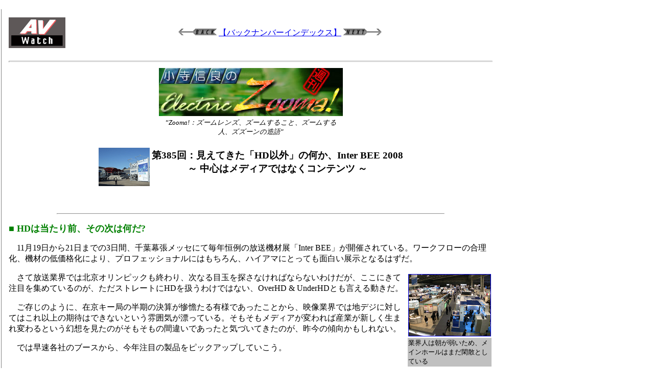

--- FILE ---
content_type: text/html; charset=utf-8
request_url: https://av.watch.impress.co.jp/docs/20081120/zooma385.htm
body_size: 11483
content:
<!DOCTYPE HTML PUBLIC "-//W3C//DTD HTML 4.01 Transitional//EN">
<HTML>
<head><meta http-equiv="Content-Type" content="text/html; charset=UTF-8" />
<link rel="alternate" type="application/rss+xml" title="AV Watch RSS" href="https://av.watch.impress.co.jp/sublink/av.rdf" />
<meta name="keyword" content="text/html; charset=Shift_JIS" http-equiv="Content-Type">
<!-- ページタイトル -->
<TITLE>小寺信良の週刊「Electric Zooma!」</TITLE>
<!-- /ページタイトル -->
</HEAD>

<BODY BGCOLOR=#FFFFFF marginwidth="0" marginheight="0" topmargin="0" leftmargin="0">
<!-- 記事中スーパーバナー広告 -->
<TABLE border="0" cellpadding="0" cellspacing="8">
<TR>
<TD>
<!-- impress ad - k-super -->

</TD>
</TR>
</TABLE>
<!-- /記事中スーパーバナー広告 -->

<!-- 記事全体囲いスタート -->

<table border=0 width=100% cellpadding="0">
<tr>

<!-- 縦線 -->
<td valign=top width=1 bgcolor=gray><img src="../../header/spacer/clear.gif" width=1></td>
<td valign=top width=10><img src="../../header/spacer/clear.gif" width=10></td>
<!-- /縦線 -->

<!-- 記事中央開始 -->
<td valign=TOP>


<TABLE BORDER="0" CELLPADDING="0" CELLSPACING="0">
<TR VALIGN="middle">
<TD ALIGN="left"><a href="../../index.html"><IMG SRC ="../../gif/avlogo.gif" BORDER="0"></A></TD>
<TD >&nbsp;</TD>
<TD ALIGN="center" width=100%>
<br><br>
<center>

<a href="../20081105/zooma384.htm">
<img src="../../gif/mar_144.gif" border=0></A>

<a href="../backno/zooma.htm">【バックナンバーインデックス】</A>

<a href="../20081126/zooma386.htm">
<img src="../../gif/mar_146.gif" border=0></A>


</center>
<br><br>
</TD>
</Tr>
</table>
<!-- 記事上部 -->

<HR size=3>

<!-- /見出し -->
<CENTER>
<table>
<tr>
<td align=center width="320"><img src="../20010307/zooma.jpg" width="360" height="94"></td>
<tr>
<td align=Center width=320><i><small>“Zooma!：ズームレンズ、ズームすること、ズームする人、ズズーンの造語”</i></small>
</table>
</CENTER>


<p>
<center>
<table align=center>
<tr>
<td>
<a href="ez01.jpg"><img src="ez01.gif" border=0 width="100" height="75"></a>
</td>
<td align=center valign=middle nowrap>
<b><h3>
第385回：見えてきた「HD以外」の何か、Inter BEE 2008<br>
～ 中心はメディアではなくコンテンツ ～<br>
</h3>
</b>
</tds>
</table>
</center>
<P>


<!-- 本文開始-->


<br clear=all><P><hr width=80%>
<font color="green" size=+1><P><b>■ HDは当たり前、その次は何だ?</font></b><P>

<P>　11月19日から21日までの3日間、千葉幕張メッセにて毎年恒例の放送機材展「Inter BEE」が開催されている。ワークフローの合理化、機材の低価格化により、プロフェッショナルにはもちろん、ハイアマにとっても面白い展示となるはずだ。

<P>
<table border=0 width=92 align=right>
<TR>
<TD valign=bottom><a href="ez101.jpg"><img src="ez101.gif" border=1 width="160" height="120"></a></TD>
</TR><TR>
<TD align=left valign=top bgcolor="#C0C0C0"><small>業界人は朝が弱いため、メインホールはまだ閑散としている</small></a></TD></TR>
</TABLE><p>

<P>　さて放送業界では北京オリンピックも終わり、次なる目玉を探さなければならないわけだが、ここにきて注目を集めているのが、ただストレートにHDを扱うわけではない、OverHD & UnderHDとも言える動きだ。

<P>　ご存じのように、在京キー局の半期の決算が惨憺たる有様であったことから、映像業界では地デジに対してはこれ以上の期待はできないという雰囲気が漂っている。そもそもメディアが変われば産業が新しく生まれ変わるという幻想を見たのがそもそもの間違いであったと気づいてきたのが、昨今の傾向かもしれない。

<P>　では早速各社のブースから、今年注目の製品をピックアップしていこう。 


<br clear=all><P><hr width=80%>
<font color="green" size=+1><P><b>■ 立ち上がるか、「ご当地ワンセグ」</font></b><P>

<P>　筆者が今後産業として注目しているのが、エリア限定ワンセグである。現在ワンセグ放送は地上デジタル放送の一部として、地デジカバーエリアと同等の範囲で受信できる。

<P>　一方ワンセグ視聴機としてもっとも普及しているハードウェアは、携帯電話である。携帯電話の購入の決め手となる機能として、ワンセグは非常に高い位置にあるのに対し、実際にワンセグ携帯の利用者アンケートでは、ほとんどワンセグが使われていないというデータがある。

<P>　つまり期待値と実際がかみ合っていないわけである。この受信インフラを積極的に活用する新しいワンセグが、「エリア限定ワンセグ」である。

<P>　これは小さなものでは1つの店舗内、もう少し大きいものでは球場、競馬場、遊園地といった限られた範囲で、それそれの事業者がワンセグ放送を行なうというものである。動画情報がガンガン送れるのはもちろんのこと、データ放送まで利用すればかなりのテキスト情報が送ることができる。そこに行かなければ見られない、限定された情報に付加価値がある。「ご当地キティちゃん」と同じ理屈だ。


<P>　ある程度の規模になれば免許申請が必要になるが、あとはそこに至る機材をいかに簡略化、低価格化できるかにかかっている。

<P>　電通国際情報サービスが朝日放送と共同開発した「ワンセグ・ボックス」は、エリア限定ワンセグに必要な機能を全部まとめて小型のワンボックススタイルにまとめたものである。映像入力はS-Videoまたはアナログコンポジットで、内部でWindows XPが走っており、ディスプレイ出力端子やキーボード、マウスコネクタを装備、データ放送に必要なテキスト入力も本体のみで行なえる。

<P>　ブース内に設置した1本のアンテナから実際に送信デモンストレーションを行なっており、幕張メッセの4、5、6ホール内を約8mWの出力でカバーできているという。会場に行ってワンセグの15chに合わせれば、受信できるはずだ。

<P>　価格は未定で、数百万円の前半ぐらいということだが、これ1台が放送局そのものという意味では、ものすごいコストパフォーマンスである。

<P>
<table border=0 width=170 align=center>
<TR>
<TD valign=bottom><a href="ez188.jpg"><img src="ez188.gif" border=1 width="160" height="120"></a></TD>
<TD valign=bottom><a href="ez197.jpg"><img src="ez197.gif" border=1 width="120" height="160"></a></TD>
</TR><TR>
<TD align=left valign=top bgcolor="#C0C0C0"><small>これだけでワンセグ放送局「ワンセグ・ボックス」</small></a></TD>
<TD align=left valign=top bgcolor="#C0C0C0"><small>ブース内に設置したこのアンテナで3ホール分をカバー</small></a></TD>
</TR>
</TABLE><p>


<br clear=all><P><hr width=80%>
<font color="green" size=+1><P><b>■ 期待される「見逃し対策」ビジネス</font></b><P>

<P>　世界レベルで放送という業態を俯瞰してみれば、すでに先進国では放送通信の融合どころではなく、通信の世界で意味を持たせないと「もう放送って実はいらないんじゃないの? 」と言われてしまうのが現実である。

<P>　ネットを使った視聴見逃し対策をビジネスに転換した例としては、以前から米国では放送翌日にドラマがiTunes Storeで販売されるという実績があるし、英BBCは見逃し番組をストリーミングとダウンロード両方で提供している。これに対する日本の現状は、「無策」を通り過ぎて、先進国としてはもはや「悲惨」の領域に入ってきている。

<P>　KDDIが参考出展した見逃し対策ソリューションは、英米で行なわれている放送・通信分離型の方法に対して、シームレスに連動するという点でユニークだ。構想としては、家に帰ってきたときに放送途中だった番組を、ネット経由で番組の最初から早見機能で見る、というものだ。レコーダの追っかけ再生のようなもので、追っかけをやってくれるのがネット上の番組サーバーというわけである。

<P>
<table border=0 width=170 align=center>
<TR>
<TD valign=bottom><a href="ez222.jpg"><img src="ez222.gif" border=1 width="160" height="120"></a></TD>
<TD valign=bottom><a href="ez220.jpg"><img src="ez220.gif" border=1 width="160" height="120"></a></TD>
</TR><TR>
<TD align=left valign=top bgcolor="#C0C0C0"><small>KDDIのネットワーク型追っかけ再生のデモ</small></a></TD>
<TD align=left valign=top bgcolor="#C0C0C0"><small>現在はPCでのデモにとどまる</small></a></TD>
</TR>
</TABLE><p>


<P>　追いついたところで自動的に放送中の画面に切り替わる、というところまで想定している。ただし現状の追っかけ再生デモは、PC上のソフトウェアでエミュレートしている。

<P>　将来的にはこの機能が、テレビに組み込まれることを想定している。現状多くのテレビはすでにアクトビラ対応となっており、ブロードバンド環境があれば、テレビ自身はもうネット伝送の映像配信を受けられるようになっている。

<P>　あるいはワンセグ携帯でこれを実装ししても面白いかもしれない。見たい番組を最初から見る場合は、通信に切り替わるわけである。実に日本的なサービスであると言えるだろう。

<P>　ただこれの実現には、かなりの困難が予想される。まず膨大な世帯数が利用を始めたら、サーバーや回線の負荷がとてつもないことになるという点。そしてもう一つは、放送部分と通信部分がシームレスに繋がるため、課金するというフェーズが入れ込みにくいという点である。

<P>　おそらく月額利用料のようなものを払って運用するのが妥当な線だろうが、民放各局それぞれが別々に事業を立ち上げたら煩雑すぎる。どこかの通信事業者、あるいはサービスプロバイダが一括で請け負うということになるだろう。もちろんそれがKDDIであるというとは限らないとした上での話である。

<br clear=all><P><hr width=80%>
<font color="green" size=+1><P><b>■ HDの上下左右に展開するソニー</font></b><P>

<P>
<table border=0 width=92 align=right>
<TR>
<TD valign=bottom><a href="ez103.jpg"><img src="ez103.gif" border=1 width="160" height="120"></a></TD>
</TR><TR>
<TD align=left valign=top bgcolor="#C0C0C0"><small>今回も会場で最大のソニーブース</small></a></TD></TR>
</TABLE><p>

<P>　放送機器全体で大きなシェアを占めるソニーだが、プレスカンファレンスでは記者からの「テープの時代はいつまで続くのか」の問いに、「我々がテープに変わるメディアを開発するまで」という答えが飛び出し、メディア戦略に関しての絶対的な自信を感じさせた。

<P>　テープメディアは、現行でもまだ数多く収録、OAメディアとして稼働しており、世界規模で考えたらどこまで行ってもなくならないんじゃないかという気もする。しかも過去から連綿と積み重なった多くのコンテンツのほとんどは、テープで保存されている。コンシューマでもVHSとDVDのハイブリッド機が未だ絶好調であるわけだが、プロの世界でもテープが再生できなくなる前に、これらのアーカイブをどうするかというのは深刻な問題だ。

<P>　ソニーブースで参考出展されていたのが、テープ式のカートとXDCAMのカートを組み合わせて、自動ダビングを行なうリフォーマットシステムだ。過去SD放送時代のOAテープはソニーのD2フォーマットが番組交換基準だったことがあるが、過去使っていた番組送出カートを利用するアイデアは、なかなか面白い。D2テープを2層のXDCAMメディアにダビングすれば、棚効率が7倍になるという。

<P>　なお新しい2層メディアは、最短マーク長を従来より短くして記録密度を上げているので、容量は23GBの倍以上となる50GBだ。


<P>
<table border=0 width=170 align=center>
<TR>
<TD valign=bottom><a href="ez147.jpg"><img src="ez147.gif" border=1 width="160" height="120"></a></TD>
<TD valign=bottom><a href="ez155.jpg"><img src="ez155.gif" border=1 width="160" height="120"></a></TD>
</TR><TR>
<TD align=left valign=top bgcolor="#C0C0C0"><small>カート2台を連動させて自動ダビング</small></a></TD>
<TD align=left valign=top bgcolor="#C0C0C0"><small>2層になって容量が倍になったXDCAMメディアは、赤</small></a></TD>
</TR>
</TABLE><p>


<P>　メモリーメディアでのHDとしてはXDCAM EXシリーズがあるわけだが、ここにもう一つ別のラインナップが加わった。通称「まめカム」こと「HXR-MC1」は、カメラ部と記録・モニタ部を分離することで、従来では難しかった撮影を容易にする。


<P>
<table border=0 width=170 align=center>
<TR>
<TD valign=bottom><a href="ez137.jpg"><img src="ez137.gif" border=1 width="160" height="120"></a></TD>
<TD valign=bottom><a href="ez143.jpg"><img src="ez143.gif" border=1 width="120" height="160"></a></TD>
</TR><TR>
<TD align=left valign=top bgcolor="#C0C0C0"><small>カメラユニットと本体を分離した「HXR-MC1」</small></a></TD>
<TD align=left valign=top bgcolor="#C0C0C0"><small>ヘルメットに搭載した例</small></a></TD>
</TR>
</TABLE><p>


<P>　撮像素子はクリアビッド配列のExmorで、光学10倍ズームまで備える。カメラ部は防滴仕様となっており、アドベンチャーカメラとして活躍しそうだ。

<P>　肝心の録画メディアは、メモリースティックPROデュオ/PRO-HDデュオとなっており、記録は1080iフルHDのAVCHD記録。本体部はモニタとズーム、録画ボタンなどがあり、ケーブル長は2.8mとなっている。ハンディカム部隊による製品だが、まさに特殊撮影としては使いやすく、十分なスペックを備えている。
<P>
<table border=0 width=92 align=right>
<TR>
<TD valign=bottom><a href="ez108.jpg"><img src="ez108.gif" border=1 width="160" height="120"></a></TD>
</TR><TR>
<TD align=left valign=top bgcolor="#C0C0C0"><small>倍速転送を可能にするHDCAM SR再生専用機「SRW-5100」</small></a></TD></TR>
</TABLE><p>

<P>　今米国のシネマシーンでは3D(立体映像)がブームだが、このサイズでステレオカメラバージョンを出したら、相当ウケるだろう。

<P>　HDを越える2K、4K収録を可能にしたXDCAM SRだが、再生専用機「SRW-5100」を新たに投入する。ポイントは、オプションボードの「HKSR-5130」を追加すれば、1080/24p/30p/60iの映像を、ノンリニア編集機に対して2倍速で転送可能になるというところである。なお録再機のSRW-5800にオプションボード「HKSR-5803HQ」を追加しても、同様に2倍速インジェストが可能。

<P>　現在はHD-SDIのデュアルリンクのみ対応だが、来年半ばには3Gbps対応のオプションボードが出るという。今ルーターなどは3Gbps対応が主流となりつつあり、1080/60pもしくは1080/60i以下なら2倍速というのが、トレンドになりそうだ。

<br clear=all><P><hr width=80%>
<font color="green" size=+1><P><b>■ 業務用で生きる103インチプラズマ
</font></b><P>


<P>
<table border=0 width=92 align=right>
<TR>
<TD valign=bottom><a href="ez245.jpg"><img src="ez245.gif" border=1 width="160" height="120"></a></TD>
</TR><TR>
<TD align=left valign=top bgcolor="#C0C0C0"><small>会場第2の規模、パナソニックブース</small></a></TD></TR>
</TABLE><p>


<P>　メディアのノンリニア化でトレンドを作ったパナソニックだが、ディスプレイの面では数少ないプラズマのメーカーでもある。以前から液晶ではラインモニタクラスの業務用機を作ってきたが、プラズマの業務用モニタが先の北京オリンピックの国際放送センターマスタールームで、103インチが6台、65インチが36台使用されたという。


<P>　これらは全面に1つの映像を出すのではなく、マルチ画面分割して複数台のカメラ・ラインソースを表示するのに使われたという。確かに103インチ6台ともなると相当な重量にはなるが、それでもラインの数だけモニタを用意するよりも効率的だ。

<P>　業務用ラインナップも大きく拡充し、現在は103、65、58、50、42インチがある。背面下向きにファンクションスロットが3つあり、信号の種類に応じて端子を入れ替える仕組みとなっている。新製品として、デュアルリンクで1080/60pや2Kデジタルシネマ信号を直接入力できる「TY-FB11DHD」を展示した。

<P>
<table border=0 width=170 align=center>
<TR>
<TD valign=bottom><a href="ez259.jpg"><img src="ez259.gif" border=1 width="160" height="120"></a></TD>
<TD valign=bottom><a href="ez261.jpg"><img src="ez261.gif" border=1 width="160" height="120"></a></TD>
</TR><TR>
<TD align=left valign=top bgcolor="#C0C0C0"><small>マルチ分割モニタとして採用例が増えるPanasonicの業務用プラズマ</small></a></TD>
<TD align=left valign=top bgcolor="#C0C0C0"><small>デュアルリンク転送対応モジュール「TY-FB11DHD」</small></a></TD>
</TR>
</TABLE><p>


<P>
<table border=0 width=92 align=right>
<TR>
<TD valign=bottom><a href="ez345.jpg"><img src="ez345.gif" border=1 width="160" height="120"></a></TD>
</TR><TR>
<TD align=left valign=top bgcolor="#C0C0C0"><small>AVC-Intra対応P2ポータブルレコーダ「AG-HPG20」</small></a></TD></TR>
</TABLE><p>


<P>　逆に小型化という点では、HD-SDI入力を最高AVC-Intra 100Mbpsで収録が可能なP2ポータブルレコーダ、「AG-HPG20」が登場した。すでに発売が開始されている。入出力としてはIEEE 1394とUSB 2.0を備え、P2カード収録後に外付けHDDにバックアップも可能。USB-HDDに保存したP2ファイルは、本体を使っての簡易再生機能も備える。


<P>　Panasonicではこれ一台でかつてのD5 HD相当の画質で収録が可能としている。D5 HDは放送用としてはNHKぐらいにしか導入されていないが、デジタルシネマなどでは素材搬入などで未だに使用されている。筆者の記憶ではD5 HDの登場からまだ10年経過していないと思われるが、いわゆるスタジオデッキでしか収録できなかった高画質が手の上に乗り、しかもバッテリでも動くわけだから、なかなか感慨深いものがある。

<br clear=all><P><hr width=80%>
<font color="green" size=+1><P><b>■ 2K収録がカメラに乗る時代</font></b><P>

<P>　HDを越える2K、4Kの収録では、ディスクレコーダを使うというのが定番である。だがそれだけの高ビットレートになると、レコーダのサイズ自体もかなり大きなものとなる。これまではレコーダと電源部、CCUなどをラックマウントして、それごと収録現場にゴロゴロ押して持って行くしかなかった。

<P>　計測技術研究所は以前からこの手のOverHDのレコーダを作ってきたが、今回発表した「UDR-D100」は、レコーダをフィルムのマガジン型にして、カメラ本体にマウントできるようになった。1080/24p/30p/60iほか、2K/24pが非圧縮で収録できる。またVマウントアダプタに対応し、バッテリ駆動も可能。


<P>　記録メディアはe-SATA HDD 6基が1パックになった1.2TB「ディスクパック」と、SSDを採用した192GB「フラッシュパック」の2タイプがある。HDDは特殊なRAIDとなっており、速度が出る外周を映像データ記録に、内周はメタデータ記録にと振り分けている。

<P>
<table border=0 width=170 align=center>
<TR>
<TD valign=bottom><a href="ez312.jpg"><img src="ez312.gif" border=1 width="160" height="120"></a></TD>
<TD valign=bottom><a href="ez314.jpg"><img src="ez314.gif" border=1 width="160" height="120"></a></TD>
</TR><TR>
<TD align=left valign=top bgcolor="#C0C0C0"><small>カメラに搭載して2K非圧縮収録可能な「UDR-D100」</small></a></TD>
<TD align=left valign=top bgcolor="#C0C0C0"><small>録画パッケージはHDDを6基内蔵</small></a></TD>
</TR>
</TABLE><p>


<P>　一方フラッシュパックは容量は少ないが速度が出るので、デュアルリンクによる1080/60pの収録が可能。将来的には3Gbps対応も予定しているが、コネクタが異なるので別モデルになるだろうとのこと。

<P>　撮影後はメディアパックを引き出して、取り込み用のデータ転送機「UDR-Direct」に装填する。専用の転送ソフトウェアを使って、編集に必要なフォーマットに変換しながら取り込む。転送ソフトはWindowsとMac両対応となっている。

<P>
<table border=0 width=170 align=center>
<TR>
<TD valign=bottom><a href="ez315.jpg"><img src="ez315.gif" border=1 width="160" height="120"></a></TD>
<TD valign=bottom><a href="ez317.jpg"><img src="ez317.gif" border=1 width="160" height="120"></a></TD>
</TR><TR>
<TD align=left valign=top bgcolor="#C0C0C0"><small>転送用「UDR-Direct」にメディアパックを装着</small></a></TD>
<TD align=left valign=top bgcolor="#C0C0C0"><small>転送ソフトで各種フォーマットへ変換する</small></a></TD>
</TR>
</TABLE><p>


<br clear=all><P><hr width=80%>
<font color="green" size=+1><P><b>■ 総論</font></b><P>

<P>　毎年「テーマがない」と言われるInter BEEだが、全員がいち早くHDの波に乗ろうとしていた時代から、HDのテクノロジーを利用して他の用途へ拡散していく時代に入ってきたため、芯が見えにくくなってきたというのが実感だ。OverHDはルートがだんだん見えてきたところではあるが、そもそも放送局自体がOverHDを必要としないので、派手な導入実績は見込めない。今後は地道にコマーシャル、デジタルシネマを始めとする映像制作の第一線に、導入が進むことだろう。

<P>　一方で映像・放送のデジタル化の恩恵として、小規模なワンセグ放送とデジタルサイネージは未来がある。どちらもその場に行かなければ見られない、限定された条件下での映像であり、場所の付加価値を高めるものとして、ライブイベント、街頭広告などでの市場拡大が見込める分野だ。

<P>　こういった現場では、専用機器ではあるが放送機器ではなく、もっと簡易化して誰でも扱えるようなものにリパッケージしなければならない。ハードウェア的なリパッケージだけでなく、ノウハウそのもののリパッケージが求められる時代に入りつつある。

<P>　そしてそれらの中心になるのは、付加価値を生み出しやすいコンテンツである。一般にコンテンツというと映像作品を連想するが、音楽のコンサートや遊園地、競馬、スポーツといったライブイベントが、ここで言うコンテンツである。メディアはあくまでも、そのコンテンツを増幅するものに過ぎない。

<P>　2000年以降は放送のデジタル化に牽引されて、メディア重視でインフラ構築が進んできた。アナログ停波の2011年まで、この狂騒は続くと思われる。しかし次の10年はおそらく、コンテンツ探しの10年になるだろう。


<!-- 本文終了 -->
<br clear=all>
<P>

<!-- リンク開始 -->
<P>□Inter BEE 2008のホームページ<BR>
<A href="http://www.inter-bee.com/2008/">http://www.inter-bee.com/2008/</A><BR>
□関連記事<BR>
【11月20日】「Inter BEE」開幕。LED液晶/FEDモニタなどが展示<br>
－ソニーの有機ELビューファインダは来春発売へ<br>
<a href="http://av.watch.impress.co.jp/docs/20081119/interb.htm">http://av.watch.impress.co.jp/docs/20081119/interb.htm</a><br>
【2007年11月21日】【EZ】万人がHDの時代へ、Inter BEE 2007<br>
～ 基本路線を維持しつつ、クリエイター向け製品も大量展示 ～  <br>
<a href="http://av.watch.impress.co.jp/docs/20071121/zooma331.htm">http://av.watch.impress.co.jp/docs/20071121/zooma331.htm</a><br>
【2007年11月20日】Inter BEE 2007が開幕。ソニーが有機ELビューファインダ<br>
－42型マスターモニタも。松下は低価格AVCHDカメラなど<br>
<a href="http://av.watch.impress.co.jp/docs/20071120/interb.htm">http://av.watch.impress.co.jp/docs/20071120/interb.htm</a><br>
【2006年5月1日】【EZ】NAB2006レポート その2<BR>
～ HD次世代へ転身するための改革 ～<BR>
<A href="http://av.watch.impress.co.jp/docs/20060501/zooma255.htm">http://av.watch.impress.co.jp/docs/20060501/zooma255.htm</A><BR>
【2006年4月26日】【EZ】NAB2006レポート<BR>
～ HD当たり前の時代へ向けての猛ダッシュ ～<BR>
<A href="http://av.watch.impress.co.jp/docs/20060426/zooma254.htm">http://av.watch.impress.co.jp/docs/20060426/zooma254.htm</A><BR>
【2005年11月16日】InterBEE 2005が開幕。ソニーはXDCAMをHD対応に<BR>
－1080p対応VC-1リアルタイムエンコーダなど<BR>
<A href="http://av.watch.impress.co.jp/docs/20051116/inter.htm">http://av.watch.impress.co.jp/docs/20051116/inter.htm</A><BR>
【2004年11月18日】Inter BEE 2004会場レポート <BR>
－4K SXRDの実写デモや1セグ放送端末など<BR>
<A href="http://av.watch.impress.co.jp/docs/20041118/inter.htm">http://av.watch.impress.co.jp/docs/20041118/inter.htm</A></P>

<!-- リンク終了 -->

<p>
(2008年11月20日)

<p>
<hr width=90%>
<center>
<table border=0 CELLPADDING="0" CELLSPACING="0" width=80%>
<tr>
<td align=center><b><i>＝ 小寺信良 ＝</i></b></td>
<td rowspan=2 valign=top BGCOLOR="#3e3838"><font color=white>　テレビ番組、CM、プロモーションビデオのテクニカルディレクターとして10数年のキャリアを持ち、「ややこしい話を簡単に、簡単な話をそのままに」をモットーに、ビデオ・オーディオとコンピュータのフィールドで幅広く執筆を行なう。性格は温厚かつ粘着質で、日常会話では主にボケ役。</font></td>
<tr >
<td BGCOLOR="#3e3838"><img src="../20020109/nob.jpg" width=120 height=90></td>
</table>
</center>
<hr width=90%>

<SMALL><P>[Reported by 小寺信良]</SMALL>



<hr width=90%>


<!-- yahoo back link -->

<script type="text/javascript">
<!--
referrer = document.referrer;
url = "headlines.yahoo.co.jp";
        if (referrer.indexOf(url) >= 0){
document.write("<a href=http://rd.yahoo.co.jp/media/news/cobrand_back/imp/?"+referrer +">Yahoo!ニュースへ戻る</a><br>");
}
//-->
</script>

<!-- //yahoo back link -->



<!-- google -->
<script type="text/javascript">
 var googletag = googletag || {};
 googletag.cmd = googletag.cmd || [];
 (function() {
   var gads = document.createElement("script");
   gads.async = true;
   gads.type = "text/javascript";
   var useSSL = "https:" == document.location.protocol;
   gads.src = (useSSL ?"https:" : "http:") + "//www.googletagservices.com/tag/js/gpt.js";
   var node =document.getElementsByTagName("script")[0];
   node.parentNode.insertBefore(gads, node);
  })();
</script>

<!--/49282802/ipc-avw/pc/u-kiji001-->
<div id="div-gpt-ad-ipc-avw_pc_u-kiji001">
  <script type='text/javascript'>
    googletag.cmd.push(function() {
      googletag.defineSlot('/49282802/ipc-avw/pc/u-kiji001', [[300, 250], [300, 600], [336, 280]],'div-gpt-ad-ipc-avw_pc_u-kiji001')
        .addService(googletag.pubads())
      googletag.enableServices();
      googletag.display('div-gpt-ad-ipc-avw_pc_u-kiji001');
  });
  </script>
</div>

<!-- /google -->


<!-- トップへのリンク -->
<HR size="1" noshade>
<TABLE BORDER="0" CELLPADDING="0" CELLSPACING="0" width=100% align=center>
<TR>
<TD BGCOLOR="#3e3838" COLSPAN="3"><FONT COLOR="#3e3838" size=-2>00</FONT></TD></TR>
<TR><TD BGCOLOR="#3e3838" width=30%><FONT COLOR="#3e3838">00</FONT></TD>
<TD nowrap align=center><B><A href="../../index.html">　AV Watchホームページ　</A></B></TD>
<TD BGCOLOR="#3e3838" width=30%><FONT COLOR="#3e3838">00</FONT></TD>
<TR>
<TD BGCOLOR="#3e3838" COLSPAN="3"><FONT COLOR="#3e3838" size=-2>00</FONT></TD></TR>
</TABLE>
<HR size="1" noshade>
<p>
<!-- /トップへのリンク -->
<ADDRESS>

<A HREF="http://av.watch.impress.co.jp/docs/info/contact.htm">AV Watch編集部av-watch@impress.co.jp</A>
</ADDRESS>
Copyright (c)2008 Impress Watch Corporation, an Impress Group company. All rights reserved.<br>

</td>
<!-- 記事中央終了 -->

<td valign=top width=10><img src="../../header/spacer/clear.gif" width=10></td>

<!-- 記事右側開始 -->
<td valign=TOP width=160>
<!-- スカイスクレイパー -->
<script type="text/javascript">
 var googletag = googletag || {};
 googletag.cmd = googletag.cmd || [];
 (function() {
   var gads = document.createElement("script");
   gads.async = true;
   gads.type = "text/javascript";
   var useSSL = "https:" == document.location.protocol;
   gads.src = (useSSL ?"https:" : "http:") + "//www.googletagservices.com/tag/js/gpt.js";
   var node =document.getElementsByTagName("script")[0];
   node.parentNode.insertBefore(gads, node);
  })();
</script>

<!--/49282802/ipc-avw/pc/r-rect001-->
<div id="div-gpt-ad-ipc-avw_pc_r-rect001" style="margin-bottom:10px;">
  <script type='text/javascript'>
    googletag.cmd.push(function() {
      googletag.defineSlot('/49282802/ipc-avw/pc/r-rect001', [[300, 100], [300, 150], [300, 250], [300, 300], [300, 600], [300, 800], [300, 900]],'div-gpt-ad-ipc-avw_pc_r-rect001')
        .addService(googletag.pubads())
      googletag.enableServices();
      googletag.display('div-gpt-ad-ipc-avw_pc_r-rect001');
  });
  </script>
</div>

<!--/49282802/ipc-avw/pc/r-sky001-->
<div id="div-gpt-ad-ipc-avw_pc_r-sky001" style="margin-bottom:10px;">
  <script type='text/javascript'>
    googletag.cmd.push(function() {
      googletag.defineSlot('/49282802/ipc-avw/pc/r-sky001', [[300, 250], [300, 300], [300, 600], [300, 800]],'div-gpt-ad-ipc-avw_pc_r-sky001')
        .addService(googletag.pubads())
      googletag.enableServices();
      googletag.display('div-gpt-ad-ipc-avw_pc_r-sky001');
  });
  </script>
</div>

<!--/49282802/ipc-avw/pc/2nd-r-rect001-->
<div id="div-gpt-ad-ipc-avw_pc_2nd-r-rect001" style="margin-bottom:10px;">
  <script type='text/javascript'>
    googletag.cmd.push(function() {
      googletag.defineSlot('/49282802/ipc-avw/pc/2nd-r-rect001', [[300, 250], [300, 300], [300, 600], [300, 800]],'div-gpt-ad-ipc-avw_pc_2nd-r-rect001')
        .addService(googletag.pubads())
      googletag.enableServices();
      googletag.display('div-gpt-ad-ipc-avw_pc_2nd-r-rect001');
  });
  </script>
</div>

<!--/49282802/ipc-avw/pc/mdl-rect001-->
<div id="div-gpt-ad-ipc-avw_pc_mdl-rect001" style="margin-bottom:10px;">
  <script type='text/javascript'>
    googletag.cmd.push(function() {
      googletag.defineSlot('/49282802/ipc-avw/pc/mdl-rect001', [[300, 250], [300, 300]],'div-gpt-ad-ipc-avw_pc_mdl-rect001')
        .addService(googletag.pubads())
      googletag.enableServices();
      googletag.display('div-gpt-ad-ipc-avw_pc_mdl-rect001');
  });
  </script>
</div>


<!-- /スカイスクレイパー -->

</td>
<!-- 記事右側終了 -->



</tr>
</table>
<!-- 記事全体囲い終了 -->

<!-- impress ad footer 3 -->


<!-- Universal Analytics -->
<script>
  (function(i,s,o,g,r,a,m){i['GoogleAnalyticsObject']=r;i[r]=i[r]||function(){
  (i[r].q=i[r].q||[]).push(arguments)},i[r].l=1*new Date();a=s.createElement(o),
  m=s.getElementsByTagName(o)[0];a.async=1;a.src=g;m.parentNode.insertBefore(a,m)
  })(window,document,'script','//www.google-analytics.com/analytics.js','ga');
  ga('create', 'UA-245639-15', 'auto');
  ga('send', 'pageview');
</script>
<!-- /Universal Analytics -->
<script type="text/javascript">
bust = Math.floor(1000000*Math.random());
document.write('<scr'+'ipt language="JavaScript1.1" src="https://ngs.impress.co.jp/js.ng/site=UNQ_PC&sp=uu0001?ord='+bust+'">\n');
document.write('</scr'+'ipt>');
</script>
<script type="text/javascript">
bust = Math.floor(1000000*Math.random());
document.write('<scr'+'ipt language="JavaScript1.1" src="http://ngs.impress.co.jp/js.ng/site=AVW&sp=uu0001?ord='+bust+'">\n');
document.write('</scr'+'ipt>');
</script>


</BODY>
</HTML>

--- FILE ---
content_type: text/html; charset=utf-8
request_url: https://www.google.com/recaptcha/api2/aframe
body_size: 264
content:
<!DOCTYPE HTML><html><head><meta http-equiv="content-type" content="text/html; charset=UTF-8"></head><body><script nonce="n5-yiehn5m656GEGpne07A">/** Anti-fraud and anti-abuse applications only. See google.com/recaptcha */ try{var clients={'sodar':'https://pagead2.googlesyndication.com/pagead/sodar?'};window.addEventListener("message",function(a){try{if(a.source===window.parent){var b=JSON.parse(a.data);var c=clients[b['id']];if(c){var d=document.createElement('img');d.src=c+b['params']+'&rc='+(localStorage.getItem("rc::a")?sessionStorage.getItem("rc::b"):"");window.document.body.appendChild(d);sessionStorage.setItem("rc::e",parseInt(sessionStorage.getItem("rc::e")||0)+1);localStorage.setItem("rc::h",'1769450155665');}}}catch(b){}});window.parent.postMessage("_grecaptcha_ready", "*");}catch(b){}</script></body></html>